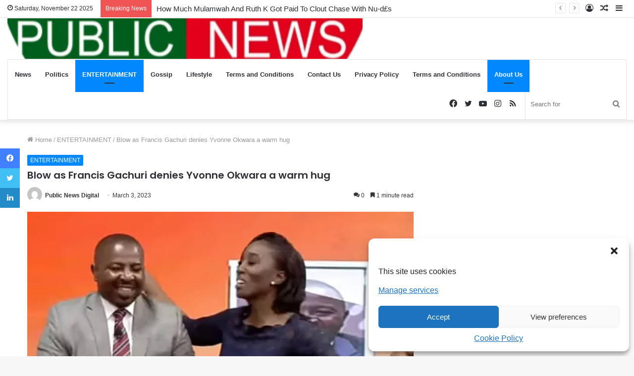

--- FILE ---
content_type: text/html; charset=utf-8
request_url: https://www.google.com/recaptcha/api2/aframe
body_size: 264
content:
<!DOCTYPE HTML><html><head><meta http-equiv="content-type" content="text/html; charset=UTF-8"></head><body><script nonce="Xxf31gTiDn-nodgvKIiWog">/** Anti-fraud and anti-abuse applications only. See google.com/recaptcha */ try{var clients={'sodar':'https://pagead2.googlesyndication.com/pagead/sodar?'};window.addEventListener("message",function(a){try{if(a.source===window.parent){var b=JSON.parse(a.data);var c=clients[b['id']];if(c){var d=document.createElement('img');d.src=c+b['params']+'&rc='+(localStorage.getItem("rc::a")?sessionStorage.getItem("rc::b"):"");window.document.body.appendChild(d);sessionStorage.setItem("rc::e",parseInt(sessionStorage.getItem("rc::e")||0)+1);localStorage.setItem("rc::h",'1763806401101');}}}catch(b){}});window.parent.postMessage("_grecaptcha_ready", "*");}catch(b){}</script></body></html>

--- FILE ---
content_type: application/javascript; charset=utf-8
request_url: https://fundingchoicesmessages.google.com/f/AGSKWxWz4NH2cfralJ45ZhdYJo3GsEudrgrH4w-XGepb-ERGudS-jbprhqJfloDdI8n4JuJfxCTU6gL1Ql9JMi2VLofox69Zy8k_t_n8h0MelaU38AvP7TWtG8QnvH26nUefxqbLD7lR-9XGiWD8Ryh4pLSL5U8Wxd8zA7z3KvvthRIWZ9gSuW2ofnIVoh1G/_/banner468x60./adultimate./layer_ad?.admarvel./ad.view?
body_size: -1293
content:
window['d9695676-2fd3-4035-917a-057b45266ecf'] = true;